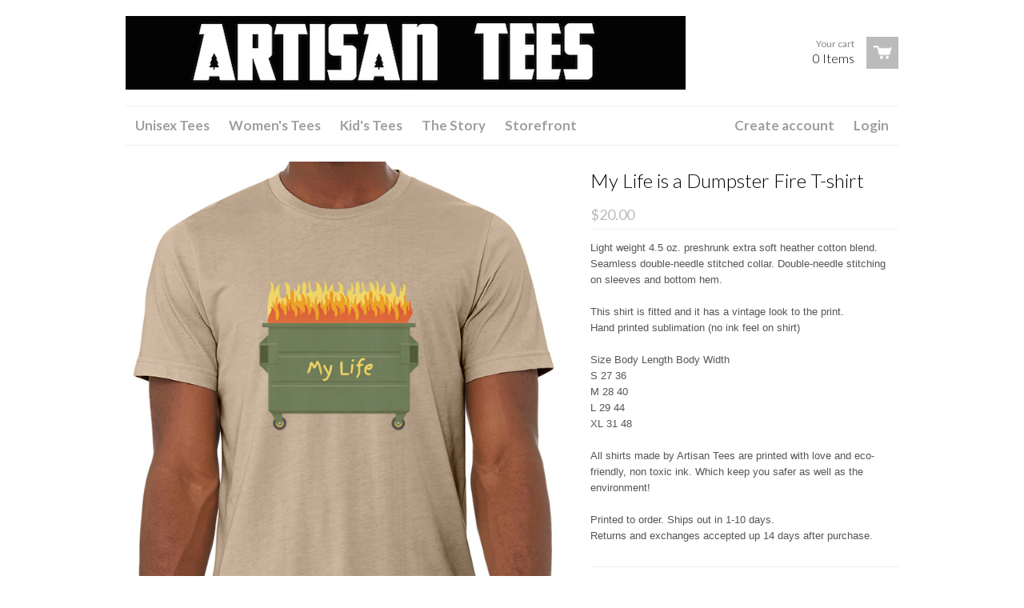

--- FILE ---
content_type: text/html; charset=utf-8
request_url: https://www.artisantees.com/collections/graphictshirts/products/my-life-is-a-dumpster-fire-t-shirt
body_size: 13815
content:
<!doctype html>
<!--[if lt IE 7]><html class="no-js ie6 oldie" lang="en"><![endif]-->
<!--[if IE 7]><html class="no-js ie7 oldie" lang="en"><![endif]-->
<!--[if IE 8]><html class="no-js ie8 oldie" lang="en"><![endif]-->
<!--[if gt IE 8]><!--><html class="no-js" lang="en"><!--<![endif]-->
<head>

  <link rel="shortcut icon" href="//www.artisantees.com/cdn/shop/t/2/assets/favicon.png?v=1372449930" type="image/png" />
  <meta charset="utf-8">
  <meta http-equiv="X-UA-Compatible" content="IE=edge,chrome=1">

  <title>Artisan Tees - My Life is a Dumpster Fire T-shirt</title>

  
  <meta name="description" content="Light weight 4.5 oz. preshrunk extra soft heather cotton blend. Seamless double-needle stitched collar. Double-needle stitching on sleeves and bottom hem. This shirt is fitted and it has a vintage look to the print.Hand printed sublimation (no ink feel on shirt) Size Body Length Body WidthS 27 36M 28 40L 29 44XL 31 48A" />
  
  
  <meta name="viewport" content="width=device-width, initial-scale=1.0, maximum-scale=1.0, user-scalable=no">
  
  <link rel="canonical" href="https://www.artisantees.com/products/my-life-is-a-dumpster-fire-t-shirt" /> 
  
  


  <meta property="og:url" content="https://www.artisantees.com/products/my-life-is-a-dumpster-fire-t-shirt" />
  <meta property="og:title" content="My Life is a Dumpster Fire T-shirt" />
  <meta property="og:description" content="Light weight 4.5 oz. preshrunk extra soft heather cotton blend. Seamless double-needle stitched collar. Double-needle stitching on sleeves and bottom hem. This shirt is fitted and it has a vintage look to the print.Hand printed sublimation (no ink feel on shirt) Size Body Length Body WidthS 27 36M 28 40L 29 44XL 31 48All shirts made by Artisan Tees are printed with love and eco-friendly, non toxic ink. Which keep you safer as well as the environment! Printed to order. Ships out in 1-10 days. Returns and exchanges accepted up 14 days after purchase." />
  <meta property="og:image" content="//www.artisantees.com/cdn/shop/products/dumpsterwebsite_medium.jpg?v=1586449350" />


  <link href="//www.artisantees.com/cdn/shop/t/2/assets/shop.css?v=35899758801558387551674756032" rel="stylesheet" type="text/css" media="all" />
  
  <link rel="stylesheet" type="text/css" href="//fonts.googleapis.com/css?family=Lato:300,400,700">
  
  
  <link rel="stylesheet" type="text/css" href="//fonts.googleapis.com/css?family=Lato:300,400,700">
  
  <script src="//www.artisantees.com/cdn/shop/t/2/assets/html5shiv.js?v=1371846003" type="text/javascript"></script>
  
  

  <script>window.performance && window.performance.mark && window.performance.mark('shopify.content_for_header.start');</script><meta id="shopify-digital-wallet" name="shopify-digital-wallet" content="/2419501/digital_wallets/dialog">
<meta name="shopify-checkout-api-token" content="79211f50fa155bb9c56162120d336136">
<meta id="in-context-paypal-metadata" data-shop-id="2419501" data-venmo-supported="false" data-environment="production" data-locale="en_US" data-paypal-v4="true" data-currency="USD">
<link rel="alternate" type="application/json+oembed" href="https://www.artisantees.com/products/my-life-is-a-dumpster-fire-t-shirt.oembed">
<script async="async" src="/checkouts/internal/preloads.js?locale=en-US"></script>
<link rel="preconnect" href="https://shop.app" crossorigin="anonymous">
<script async="async" src="https://shop.app/checkouts/internal/preloads.js?locale=en-US&shop_id=2419501" crossorigin="anonymous"></script>
<script id="shopify-features" type="application/json">{"accessToken":"79211f50fa155bb9c56162120d336136","betas":["rich-media-storefront-analytics"],"domain":"www.artisantees.com","predictiveSearch":true,"shopId":2419501,"locale":"en"}</script>
<script>var Shopify = Shopify || {};
Shopify.shop = "artisantees.myshopify.com";
Shopify.locale = "en";
Shopify.currency = {"active":"USD","rate":"1.0"};
Shopify.country = "US";
Shopify.theme = {"name":"React","id":4466297,"schema_name":null,"schema_version":null,"theme_store_id":null,"role":"main"};
Shopify.theme.handle = "null";
Shopify.theme.style = {"id":null,"handle":null};
Shopify.cdnHost = "www.artisantees.com/cdn";
Shopify.routes = Shopify.routes || {};
Shopify.routes.root = "/";</script>
<script type="module">!function(o){(o.Shopify=o.Shopify||{}).modules=!0}(window);</script>
<script>!function(o){function n(){var o=[];function n(){o.push(Array.prototype.slice.apply(arguments))}return n.q=o,n}var t=o.Shopify=o.Shopify||{};t.loadFeatures=n(),t.autoloadFeatures=n()}(window);</script>
<script>
  window.ShopifyPay = window.ShopifyPay || {};
  window.ShopifyPay.apiHost = "shop.app\/pay";
  window.ShopifyPay.redirectState = null;
</script>
<script id="shop-js-analytics" type="application/json">{"pageType":"product"}</script>
<script defer="defer" async type="module" src="//www.artisantees.com/cdn/shopifycloud/shop-js/modules/v2/client.init-shop-cart-sync_C5BV16lS.en.esm.js"></script>
<script defer="defer" async type="module" src="//www.artisantees.com/cdn/shopifycloud/shop-js/modules/v2/chunk.common_CygWptCX.esm.js"></script>
<script type="module">
  await import("//www.artisantees.com/cdn/shopifycloud/shop-js/modules/v2/client.init-shop-cart-sync_C5BV16lS.en.esm.js");
await import("//www.artisantees.com/cdn/shopifycloud/shop-js/modules/v2/chunk.common_CygWptCX.esm.js");

  window.Shopify.SignInWithShop?.initShopCartSync?.({"fedCMEnabled":true,"windoidEnabled":true});

</script>
<script>
  window.Shopify = window.Shopify || {};
  if (!window.Shopify.featureAssets) window.Shopify.featureAssets = {};
  window.Shopify.featureAssets['shop-js'] = {"shop-cart-sync":["modules/v2/client.shop-cart-sync_ZFArdW7E.en.esm.js","modules/v2/chunk.common_CygWptCX.esm.js"],"init-fed-cm":["modules/v2/client.init-fed-cm_CmiC4vf6.en.esm.js","modules/v2/chunk.common_CygWptCX.esm.js"],"shop-button":["modules/v2/client.shop-button_tlx5R9nI.en.esm.js","modules/v2/chunk.common_CygWptCX.esm.js"],"shop-cash-offers":["modules/v2/client.shop-cash-offers_DOA2yAJr.en.esm.js","modules/v2/chunk.common_CygWptCX.esm.js","modules/v2/chunk.modal_D71HUcav.esm.js"],"init-windoid":["modules/v2/client.init-windoid_sURxWdc1.en.esm.js","modules/v2/chunk.common_CygWptCX.esm.js"],"shop-toast-manager":["modules/v2/client.shop-toast-manager_ClPi3nE9.en.esm.js","modules/v2/chunk.common_CygWptCX.esm.js"],"init-shop-email-lookup-coordinator":["modules/v2/client.init-shop-email-lookup-coordinator_B8hsDcYM.en.esm.js","modules/v2/chunk.common_CygWptCX.esm.js"],"init-shop-cart-sync":["modules/v2/client.init-shop-cart-sync_C5BV16lS.en.esm.js","modules/v2/chunk.common_CygWptCX.esm.js"],"avatar":["modules/v2/client.avatar_BTnouDA3.en.esm.js"],"pay-button":["modules/v2/client.pay-button_FdsNuTd3.en.esm.js","modules/v2/chunk.common_CygWptCX.esm.js"],"init-customer-accounts":["modules/v2/client.init-customer-accounts_DxDtT_ad.en.esm.js","modules/v2/client.shop-login-button_C5VAVYt1.en.esm.js","modules/v2/chunk.common_CygWptCX.esm.js","modules/v2/chunk.modal_D71HUcav.esm.js"],"init-shop-for-new-customer-accounts":["modules/v2/client.init-shop-for-new-customer-accounts_ChsxoAhi.en.esm.js","modules/v2/client.shop-login-button_C5VAVYt1.en.esm.js","modules/v2/chunk.common_CygWptCX.esm.js","modules/v2/chunk.modal_D71HUcav.esm.js"],"shop-login-button":["modules/v2/client.shop-login-button_C5VAVYt1.en.esm.js","modules/v2/chunk.common_CygWptCX.esm.js","modules/v2/chunk.modal_D71HUcav.esm.js"],"init-customer-accounts-sign-up":["modules/v2/client.init-customer-accounts-sign-up_CPSyQ0Tj.en.esm.js","modules/v2/client.shop-login-button_C5VAVYt1.en.esm.js","modules/v2/chunk.common_CygWptCX.esm.js","modules/v2/chunk.modal_D71HUcav.esm.js"],"shop-follow-button":["modules/v2/client.shop-follow-button_Cva4Ekp9.en.esm.js","modules/v2/chunk.common_CygWptCX.esm.js","modules/v2/chunk.modal_D71HUcav.esm.js"],"checkout-modal":["modules/v2/client.checkout-modal_BPM8l0SH.en.esm.js","modules/v2/chunk.common_CygWptCX.esm.js","modules/v2/chunk.modal_D71HUcav.esm.js"],"lead-capture":["modules/v2/client.lead-capture_Bi8yE_yS.en.esm.js","modules/v2/chunk.common_CygWptCX.esm.js","modules/v2/chunk.modal_D71HUcav.esm.js"],"shop-login":["modules/v2/client.shop-login_D6lNrXab.en.esm.js","modules/v2/chunk.common_CygWptCX.esm.js","modules/v2/chunk.modal_D71HUcav.esm.js"],"payment-terms":["modules/v2/client.payment-terms_CZxnsJam.en.esm.js","modules/v2/chunk.common_CygWptCX.esm.js","modules/v2/chunk.modal_D71HUcav.esm.js"]};
</script>
<script>(function() {
  var isLoaded = false;
  function asyncLoad() {
    if (isLoaded) return;
    isLoaded = true;
    var urls = ["\/\/shopify.privy.com\/widget.js?shop=artisantees.myshopify.com","\/\/loader.wisepops.com\/get-loader.js?v=1\u0026site=kUsmE11069\u0026shop=artisantees.myshopify.com"];
    for (var i = 0; i < urls.length; i++) {
      var s = document.createElement('script');
      s.type = 'text/javascript';
      s.async = true;
      s.src = urls[i];
      var x = document.getElementsByTagName('script')[0];
      x.parentNode.insertBefore(s, x);
    }
  };
  if(window.attachEvent) {
    window.attachEvent('onload', asyncLoad);
  } else {
    window.addEventListener('load', asyncLoad, false);
  }
})();</script>
<script id="__st">var __st={"a":2419501,"offset":-18000,"reqid":"015437f6-5954-4971-84b3-4cabc60d6ab4-1768615163","pageurl":"www.artisantees.com\/collections\/graphictshirts\/products\/my-life-is-a-dumpster-fire-t-shirt","u":"81aa674d980c","p":"product","rtyp":"product","rid":4514862235728};</script>
<script>window.ShopifyPaypalV4VisibilityTracking = true;</script>
<script id="captcha-bootstrap">!function(){'use strict';const t='contact',e='account',n='new_comment',o=[[t,t],['blogs',n],['comments',n],[t,'customer']],c=[[e,'customer_login'],[e,'guest_login'],[e,'recover_customer_password'],[e,'create_customer']],r=t=>t.map((([t,e])=>`form[action*='/${t}']:not([data-nocaptcha='true']) input[name='form_type'][value='${e}']`)).join(','),a=t=>()=>t?[...document.querySelectorAll(t)].map((t=>t.form)):[];function s(){const t=[...o],e=r(t);return a(e)}const i='password',u='form_key',d=['recaptcha-v3-token','g-recaptcha-response','h-captcha-response',i],f=()=>{try{return window.sessionStorage}catch{return}},m='__shopify_v',_=t=>t.elements[u];function p(t,e,n=!1){try{const o=window.sessionStorage,c=JSON.parse(o.getItem(e)),{data:r}=function(t){const{data:e,action:n}=t;return t[m]||n?{data:e,action:n}:{data:t,action:n}}(c);for(const[e,n]of Object.entries(r))t.elements[e]&&(t.elements[e].value=n);n&&o.removeItem(e)}catch(o){console.error('form repopulation failed',{error:o})}}const l='form_type',E='cptcha';function T(t){t.dataset[E]=!0}const w=window,h=w.document,L='Shopify',v='ce_forms',y='captcha';let A=!1;((t,e)=>{const n=(g='f06e6c50-85a8-45c8-87d0-21a2b65856fe',I='https://cdn.shopify.com/shopifycloud/storefront-forms-hcaptcha/ce_storefront_forms_captcha_hcaptcha.v1.5.2.iife.js',D={infoText:'Protected by hCaptcha',privacyText:'Privacy',termsText:'Terms'},(t,e,n)=>{const o=w[L][v],c=o.bindForm;if(c)return c(t,g,e,D).then(n);var r;o.q.push([[t,g,e,D],n]),r=I,A||(h.body.append(Object.assign(h.createElement('script'),{id:'captcha-provider',async:!0,src:r})),A=!0)});var g,I,D;w[L]=w[L]||{},w[L][v]=w[L][v]||{},w[L][v].q=[],w[L][y]=w[L][y]||{},w[L][y].protect=function(t,e){n(t,void 0,e),T(t)},Object.freeze(w[L][y]),function(t,e,n,w,h,L){const[v,y,A,g]=function(t,e,n){const i=e?o:[],u=t?c:[],d=[...i,...u],f=r(d),m=r(i),_=r(d.filter((([t,e])=>n.includes(e))));return[a(f),a(m),a(_),s()]}(w,h,L),I=t=>{const e=t.target;return e instanceof HTMLFormElement?e:e&&e.form},D=t=>v().includes(t);t.addEventListener('submit',(t=>{const e=I(t);if(!e)return;const n=D(e)&&!e.dataset.hcaptchaBound&&!e.dataset.recaptchaBound,o=_(e),c=g().includes(e)&&(!o||!o.value);(n||c)&&t.preventDefault(),c&&!n&&(function(t){try{if(!f())return;!function(t){const e=f();if(!e)return;const n=_(t);if(!n)return;const o=n.value;o&&e.removeItem(o)}(t);const e=Array.from(Array(32),(()=>Math.random().toString(36)[2])).join('');!function(t,e){_(t)||t.append(Object.assign(document.createElement('input'),{type:'hidden',name:u})),t.elements[u].value=e}(t,e),function(t,e){const n=f();if(!n)return;const o=[...t.querySelectorAll(`input[type='${i}']`)].map((({name:t})=>t)),c=[...d,...o],r={};for(const[a,s]of new FormData(t).entries())c.includes(a)||(r[a]=s);n.setItem(e,JSON.stringify({[m]:1,action:t.action,data:r}))}(t,e)}catch(e){console.error('failed to persist form',e)}}(e),e.submit())}));const S=(t,e)=>{t&&!t.dataset[E]&&(n(t,e.some((e=>e===t))),T(t))};for(const o of['focusin','change'])t.addEventListener(o,(t=>{const e=I(t);D(e)&&S(e,y())}));const B=e.get('form_key'),M=e.get(l),P=B&&M;t.addEventListener('DOMContentLoaded',(()=>{const t=y();if(P)for(const e of t)e.elements[l].value===M&&p(e,B);[...new Set([...A(),...v().filter((t=>'true'===t.dataset.shopifyCaptcha))])].forEach((e=>S(e,t)))}))}(h,new URLSearchParams(w.location.search),n,t,e,['guest_login'])})(!0,!0)}();</script>
<script integrity="sha256-4kQ18oKyAcykRKYeNunJcIwy7WH5gtpwJnB7kiuLZ1E=" data-source-attribution="shopify.loadfeatures" defer="defer" src="//www.artisantees.com/cdn/shopifycloud/storefront/assets/storefront/load_feature-a0a9edcb.js" crossorigin="anonymous"></script>
<script crossorigin="anonymous" defer="defer" src="//www.artisantees.com/cdn/shopifycloud/storefront/assets/shopify_pay/storefront-65b4c6d7.js?v=20250812"></script>
<script data-source-attribution="shopify.dynamic_checkout.dynamic.init">var Shopify=Shopify||{};Shopify.PaymentButton=Shopify.PaymentButton||{isStorefrontPortableWallets:!0,init:function(){window.Shopify.PaymentButton.init=function(){};var t=document.createElement("script");t.src="https://www.artisantees.com/cdn/shopifycloud/portable-wallets/latest/portable-wallets.en.js",t.type="module",document.head.appendChild(t)}};
</script>
<script data-source-attribution="shopify.dynamic_checkout.buyer_consent">
  function portableWalletsHideBuyerConsent(e){var t=document.getElementById("shopify-buyer-consent"),n=document.getElementById("shopify-subscription-policy-button");t&&n&&(t.classList.add("hidden"),t.setAttribute("aria-hidden","true"),n.removeEventListener("click",e))}function portableWalletsShowBuyerConsent(e){var t=document.getElementById("shopify-buyer-consent"),n=document.getElementById("shopify-subscription-policy-button");t&&n&&(t.classList.remove("hidden"),t.removeAttribute("aria-hidden"),n.addEventListener("click",e))}window.Shopify?.PaymentButton&&(window.Shopify.PaymentButton.hideBuyerConsent=portableWalletsHideBuyerConsent,window.Shopify.PaymentButton.showBuyerConsent=portableWalletsShowBuyerConsent);
</script>
<script data-source-attribution="shopify.dynamic_checkout.cart.bootstrap">document.addEventListener("DOMContentLoaded",(function(){function t(){return document.querySelector("shopify-accelerated-checkout-cart, shopify-accelerated-checkout")}if(t())Shopify.PaymentButton.init();else{new MutationObserver((function(e,n){t()&&(Shopify.PaymentButton.init(),n.disconnect())})).observe(document.body,{childList:!0,subtree:!0})}}));
</script>
<link id="shopify-accelerated-checkout-styles" rel="stylesheet" media="screen" href="https://www.artisantees.com/cdn/shopifycloud/portable-wallets/latest/accelerated-checkout-backwards-compat.css" crossorigin="anonymous">
<style id="shopify-accelerated-checkout-cart">
        #shopify-buyer-consent {
  margin-top: 1em;
  display: inline-block;
  width: 100%;
}

#shopify-buyer-consent.hidden {
  display: none;
}

#shopify-subscription-policy-button {
  background: none;
  border: none;
  padding: 0;
  text-decoration: underline;
  font-size: inherit;
  cursor: pointer;
}

#shopify-subscription-policy-button::before {
  box-shadow: none;
}

      </style>

<script>window.performance && window.performance.mark && window.performance.mark('shopify.content_for_header.end');</script>

  <script type="text/javascript" src="//ajax.googleapis.com/ajax/libs/jquery/1.4.2/jquery.min.js"></script>
  
  <script src="//www.artisantees.com/cdn/shopifycloud/storefront/assets/themes_support/option_selection-b017cd28.js" type="text/javascript"></script>
  <script src="//www.artisantees.com/cdn/shopifycloud/storefront/assets/themes_support/api.jquery-7ab1a3a4.js" type="text/javascript"></script>

  
  
<link href="https://monorail-edge.shopifysvc.com" rel="dns-prefetch">
<script>(function(){if ("sendBeacon" in navigator && "performance" in window) {try {var session_token_from_headers = performance.getEntriesByType('navigation')[0].serverTiming.find(x => x.name == '_s').description;} catch {var session_token_from_headers = undefined;}var session_cookie_matches = document.cookie.match(/_shopify_s=([^;]*)/);var session_token_from_cookie = session_cookie_matches && session_cookie_matches.length === 2 ? session_cookie_matches[1] : "";var session_token = session_token_from_headers || session_token_from_cookie || "";function handle_abandonment_event(e) {var entries = performance.getEntries().filter(function(entry) {return /monorail-edge.shopifysvc.com/.test(entry.name);});if (!window.abandonment_tracked && entries.length === 0) {window.abandonment_tracked = true;var currentMs = Date.now();var navigation_start = performance.timing.navigationStart;var payload = {shop_id: 2419501,url: window.location.href,navigation_start,duration: currentMs - navigation_start,session_token,page_type: "product"};window.navigator.sendBeacon("https://monorail-edge.shopifysvc.com/v1/produce", JSON.stringify({schema_id: "online_store_buyer_site_abandonment/1.1",payload: payload,metadata: {event_created_at_ms: currentMs,event_sent_at_ms: currentMs}}));}}window.addEventListener('pagehide', handle_abandonment_event);}}());</script>
<script id="web-pixels-manager-setup">(function e(e,d,r,n,o){if(void 0===o&&(o={}),!Boolean(null===(a=null===(i=window.Shopify)||void 0===i?void 0:i.analytics)||void 0===a?void 0:a.replayQueue)){var i,a;window.Shopify=window.Shopify||{};var t=window.Shopify;t.analytics=t.analytics||{};var s=t.analytics;s.replayQueue=[],s.publish=function(e,d,r){return s.replayQueue.push([e,d,r]),!0};try{self.performance.mark("wpm:start")}catch(e){}var l=function(){var e={modern:/Edge?\/(1{2}[4-9]|1[2-9]\d|[2-9]\d{2}|\d{4,})\.\d+(\.\d+|)|Firefox\/(1{2}[4-9]|1[2-9]\d|[2-9]\d{2}|\d{4,})\.\d+(\.\d+|)|Chrom(ium|e)\/(9{2}|\d{3,})\.\d+(\.\d+|)|(Maci|X1{2}).+ Version\/(15\.\d+|(1[6-9]|[2-9]\d|\d{3,})\.\d+)([,.]\d+|)( \(\w+\)|)( Mobile\/\w+|) Safari\/|Chrome.+OPR\/(9{2}|\d{3,})\.\d+\.\d+|(CPU[ +]OS|iPhone[ +]OS|CPU[ +]iPhone|CPU IPhone OS|CPU iPad OS)[ +]+(15[._]\d+|(1[6-9]|[2-9]\d|\d{3,})[._]\d+)([._]\d+|)|Android:?[ /-](13[3-9]|1[4-9]\d|[2-9]\d{2}|\d{4,})(\.\d+|)(\.\d+|)|Android.+Firefox\/(13[5-9]|1[4-9]\d|[2-9]\d{2}|\d{4,})\.\d+(\.\d+|)|Android.+Chrom(ium|e)\/(13[3-9]|1[4-9]\d|[2-9]\d{2}|\d{4,})\.\d+(\.\d+|)|SamsungBrowser\/([2-9]\d|\d{3,})\.\d+/,legacy:/Edge?\/(1[6-9]|[2-9]\d|\d{3,})\.\d+(\.\d+|)|Firefox\/(5[4-9]|[6-9]\d|\d{3,})\.\d+(\.\d+|)|Chrom(ium|e)\/(5[1-9]|[6-9]\d|\d{3,})\.\d+(\.\d+|)([\d.]+$|.*Safari\/(?![\d.]+ Edge\/[\d.]+$))|(Maci|X1{2}).+ Version\/(10\.\d+|(1[1-9]|[2-9]\d|\d{3,})\.\d+)([,.]\d+|)( \(\w+\)|)( Mobile\/\w+|) Safari\/|Chrome.+OPR\/(3[89]|[4-9]\d|\d{3,})\.\d+\.\d+|(CPU[ +]OS|iPhone[ +]OS|CPU[ +]iPhone|CPU IPhone OS|CPU iPad OS)[ +]+(10[._]\d+|(1[1-9]|[2-9]\d|\d{3,})[._]\d+)([._]\d+|)|Android:?[ /-](13[3-9]|1[4-9]\d|[2-9]\d{2}|\d{4,})(\.\d+|)(\.\d+|)|Mobile Safari.+OPR\/([89]\d|\d{3,})\.\d+\.\d+|Android.+Firefox\/(13[5-9]|1[4-9]\d|[2-9]\d{2}|\d{4,})\.\d+(\.\d+|)|Android.+Chrom(ium|e)\/(13[3-9]|1[4-9]\d|[2-9]\d{2}|\d{4,})\.\d+(\.\d+|)|Android.+(UC? ?Browser|UCWEB|U3)[ /]?(15\.([5-9]|\d{2,})|(1[6-9]|[2-9]\d|\d{3,})\.\d+)\.\d+|SamsungBrowser\/(5\.\d+|([6-9]|\d{2,})\.\d+)|Android.+MQ{2}Browser\/(14(\.(9|\d{2,})|)|(1[5-9]|[2-9]\d|\d{3,})(\.\d+|))(\.\d+|)|K[Aa][Ii]OS\/(3\.\d+|([4-9]|\d{2,})\.\d+)(\.\d+|)/},d=e.modern,r=e.legacy,n=navigator.userAgent;return n.match(d)?"modern":n.match(r)?"legacy":"unknown"}(),u="modern"===l?"modern":"legacy",c=(null!=n?n:{modern:"",legacy:""})[u],f=function(e){return[e.baseUrl,"/wpm","/b",e.hashVersion,"modern"===e.buildTarget?"m":"l",".js"].join("")}({baseUrl:d,hashVersion:r,buildTarget:u}),m=function(e){var d=e.version,r=e.bundleTarget,n=e.surface,o=e.pageUrl,i=e.monorailEndpoint;return{emit:function(e){var a=e.status,t=e.errorMsg,s=(new Date).getTime(),l=JSON.stringify({metadata:{event_sent_at_ms:s},events:[{schema_id:"web_pixels_manager_load/3.1",payload:{version:d,bundle_target:r,page_url:o,status:a,surface:n,error_msg:t},metadata:{event_created_at_ms:s}}]});if(!i)return console&&console.warn&&console.warn("[Web Pixels Manager] No Monorail endpoint provided, skipping logging."),!1;try{return self.navigator.sendBeacon.bind(self.navigator)(i,l)}catch(e){}var u=new XMLHttpRequest;try{return u.open("POST",i,!0),u.setRequestHeader("Content-Type","text/plain"),u.send(l),!0}catch(e){return console&&console.warn&&console.warn("[Web Pixels Manager] Got an unhandled error while logging to Monorail."),!1}}}}({version:r,bundleTarget:l,surface:e.surface,pageUrl:self.location.href,monorailEndpoint:e.monorailEndpoint});try{o.browserTarget=l,function(e){var d=e.src,r=e.async,n=void 0===r||r,o=e.onload,i=e.onerror,a=e.sri,t=e.scriptDataAttributes,s=void 0===t?{}:t,l=document.createElement("script"),u=document.querySelector("head"),c=document.querySelector("body");if(l.async=n,l.src=d,a&&(l.integrity=a,l.crossOrigin="anonymous"),s)for(var f in s)if(Object.prototype.hasOwnProperty.call(s,f))try{l.dataset[f]=s[f]}catch(e){}if(o&&l.addEventListener("load",o),i&&l.addEventListener("error",i),u)u.appendChild(l);else{if(!c)throw new Error("Did not find a head or body element to append the script");c.appendChild(l)}}({src:f,async:!0,onload:function(){if(!function(){var e,d;return Boolean(null===(d=null===(e=window.Shopify)||void 0===e?void 0:e.analytics)||void 0===d?void 0:d.initialized)}()){var d=window.webPixelsManager.init(e)||void 0;if(d){var r=window.Shopify.analytics;r.replayQueue.forEach((function(e){var r=e[0],n=e[1],o=e[2];d.publishCustomEvent(r,n,o)})),r.replayQueue=[],r.publish=d.publishCustomEvent,r.visitor=d.visitor,r.initialized=!0}}},onerror:function(){return m.emit({status:"failed",errorMsg:"".concat(f," has failed to load")})},sri:function(e){var d=/^sha384-[A-Za-z0-9+/=]+$/;return"string"==typeof e&&d.test(e)}(c)?c:"",scriptDataAttributes:o}),m.emit({status:"loading"})}catch(e){m.emit({status:"failed",errorMsg:(null==e?void 0:e.message)||"Unknown error"})}}})({shopId: 2419501,storefrontBaseUrl: "https://www.artisantees.com",extensionsBaseUrl: "https://extensions.shopifycdn.com/cdn/shopifycloud/web-pixels-manager",monorailEndpoint: "https://monorail-edge.shopifysvc.com/unstable/produce_batch",surface: "storefront-renderer",enabledBetaFlags: ["2dca8a86"],webPixelsConfigList: [{"id":"73826384","configuration":"{\"pixel_id\":\"648683235227801\",\"pixel_type\":\"facebook_pixel\",\"metaapp_system_user_token\":\"-\"}","eventPayloadVersion":"v1","runtimeContext":"OPEN","scriptVersion":"ca16bc87fe92b6042fbaa3acc2fbdaa6","type":"APP","apiClientId":2329312,"privacyPurposes":["ANALYTICS","MARKETING","SALE_OF_DATA"],"dataSharingAdjustments":{"protectedCustomerApprovalScopes":["read_customer_address","read_customer_email","read_customer_name","read_customer_personal_data","read_customer_phone"]}},{"id":"55738448","eventPayloadVersion":"v1","runtimeContext":"LAX","scriptVersion":"1","type":"CUSTOM","privacyPurposes":["ANALYTICS"],"name":"Google Analytics tag (migrated)"},{"id":"shopify-app-pixel","configuration":"{}","eventPayloadVersion":"v1","runtimeContext":"STRICT","scriptVersion":"0450","apiClientId":"shopify-pixel","type":"APP","privacyPurposes":["ANALYTICS","MARKETING"]},{"id":"shopify-custom-pixel","eventPayloadVersion":"v1","runtimeContext":"LAX","scriptVersion":"0450","apiClientId":"shopify-pixel","type":"CUSTOM","privacyPurposes":["ANALYTICS","MARKETING"]}],isMerchantRequest: false,initData: {"shop":{"name":"Artisan Tees","paymentSettings":{"currencyCode":"USD"},"myshopifyDomain":"artisantees.myshopify.com","countryCode":"US","storefrontUrl":"https:\/\/www.artisantees.com"},"customer":null,"cart":null,"checkout":null,"productVariants":[{"price":{"amount":20.0,"currencyCode":"USD"},"product":{"title":"My Life is a Dumpster Fire T-shirt","vendor":"artisantees","id":"4514862235728","untranslatedTitle":"My Life is a Dumpster Fire T-shirt","url":"\/products\/my-life-is-a-dumpster-fire-t-shirt","type":"T-Shirt"},"id":"32139247779920","image":{"src":"\/\/www.artisantees.com\/cdn\/shop\/products\/dumpsterwebsite.jpg?v=1586449350"},"sku":"001","title":"Sm","untranslatedTitle":"Sm"},{"price":{"amount":20.0,"currencyCode":"USD"},"product":{"title":"My Life is a Dumpster Fire T-shirt","vendor":"artisantees","id":"4514862235728","untranslatedTitle":"My Life is a Dumpster Fire T-shirt","url":"\/products\/my-life-is-a-dumpster-fire-t-shirt","type":"T-Shirt"},"id":"32139247812688","image":{"src":"\/\/www.artisantees.com\/cdn\/shop\/products\/dumpsterwebsite.jpg?v=1586449350"},"sku":"002","title":"Med","untranslatedTitle":"Med"},{"price":{"amount":20.0,"currencyCode":"USD"},"product":{"title":"My Life is a Dumpster Fire T-shirt","vendor":"artisantees","id":"4514862235728","untranslatedTitle":"My Life is a Dumpster Fire T-shirt","url":"\/products\/my-life-is-a-dumpster-fire-t-shirt","type":"T-Shirt"},"id":"32139247845456","image":{"src":"\/\/www.artisantees.com\/cdn\/shop\/products\/dumpsterwebsite.jpg?v=1586449350"},"sku":"003","title":"Large","untranslatedTitle":"Large"},{"price":{"amount":20.0,"currencyCode":"USD"},"product":{"title":"My Life is a Dumpster Fire T-shirt","vendor":"artisantees","id":"4514862235728","untranslatedTitle":"My Life is a Dumpster Fire T-shirt","url":"\/products\/my-life-is-a-dumpster-fire-t-shirt","type":"T-Shirt"},"id":"32139247878224","image":{"src":"\/\/www.artisantees.com\/cdn\/shop\/products\/dumpsterwebsite.jpg?v=1586449350"},"sku":"004","title":"XL","untranslatedTitle":"XL"},{"price":{"amount":20.0,"currencyCode":"USD"},"product":{"title":"My Life is a Dumpster Fire T-shirt","vendor":"artisantees","id":"4514862235728","untranslatedTitle":"My Life is a Dumpster Fire T-shirt","url":"\/products\/my-life-is-a-dumpster-fire-t-shirt","type":"T-Shirt"},"id":"32139247910992","image":{"src":"\/\/www.artisantees.com\/cdn\/shop\/products\/dumpsterwebsite.jpg?v=1586449350"},"sku":"004","title":"XXL","untranslatedTitle":"XXL"}],"purchasingCompany":null},},"https://www.artisantees.com/cdn","fcfee988w5aeb613cpc8e4bc33m6693e112",{"modern":"","legacy":""},{"shopId":"2419501","storefrontBaseUrl":"https:\/\/www.artisantees.com","extensionBaseUrl":"https:\/\/extensions.shopifycdn.com\/cdn\/shopifycloud\/web-pixels-manager","surface":"storefront-renderer","enabledBetaFlags":"[\"2dca8a86\"]","isMerchantRequest":"false","hashVersion":"fcfee988w5aeb613cpc8e4bc33m6693e112","publish":"custom","events":"[[\"page_viewed\",{}],[\"product_viewed\",{\"productVariant\":{\"price\":{\"amount\":20.0,\"currencyCode\":\"USD\"},\"product\":{\"title\":\"My Life is a Dumpster Fire T-shirt\",\"vendor\":\"artisantees\",\"id\":\"4514862235728\",\"untranslatedTitle\":\"My Life is a Dumpster Fire T-shirt\",\"url\":\"\/products\/my-life-is-a-dumpster-fire-t-shirt\",\"type\":\"T-Shirt\"},\"id\":\"32139247779920\",\"image\":{\"src\":\"\/\/www.artisantees.com\/cdn\/shop\/products\/dumpsterwebsite.jpg?v=1586449350\"},\"sku\":\"001\",\"title\":\"Sm\",\"untranslatedTitle\":\"Sm\"}}]]"});</script><script>
  window.ShopifyAnalytics = window.ShopifyAnalytics || {};
  window.ShopifyAnalytics.meta = window.ShopifyAnalytics.meta || {};
  window.ShopifyAnalytics.meta.currency = 'USD';
  var meta = {"product":{"id":4514862235728,"gid":"gid:\/\/shopify\/Product\/4514862235728","vendor":"artisantees","type":"T-Shirt","handle":"my-life-is-a-dumpster-fire-t-shirt","variants":[{"id":32139247779920,"price":2000,"name":"My Life is a Dumpster Fire T-shirt - Sm","public_title":"Sm","sku":"001"},{"id":32139247812688,"price":2000,"name":"My Life is a Dumpster Fire T-shirt - Med","public_title":"Med","sku":"002"},{"id":32139247845456,"price":2000,"name":"My Life is a Dumpster Fire T-shirt - Large","public_title":"Large","sku":"003"},{"id":32139247878224,"price":2000,"name":"My Life is a Dumpster Fire T-shirt - XL","public_title":"XL","sku":"004"},{"id":32139247910992,"price":2000,"name":"My Life is a Dumpster Fire T-shirt - XXL","public_title":"XXL","sku":"004"}],"remote":false},"page":{"pageType":"product","resourceType":"product","resourceId":4514862235728,"requestId":"015437f6-5954-4971-84b3-4cabc60d6ab4-1768615163"}};
  for (var attr in meta) {
    window.ShopifyAnalytics.meta[attr] = meta[attr];
  }
</script>
<script class="analytics">
  (function () {
    var customDocumentWrite = function(content) {
      var jquery = null;

      if (window.jQuery) {
        jquery = window.jQuery;
      } else if (window.Checkout && window.Checkout.$) {
        jquery = window.Checkout.$;
      }

      if (jquery) {
        jquery('body').append(content);
      }
    };

    var hasLoggedConversion = function(token) {
      if (token) {
        return document.cookie.indexOf('loggedConversion=' + token) !== -1;
      }
      return false;
    }

    var setCookieIfConversion = function(token) {
      if (token) {
        var twoMonthsFromNow = new Date(Date.now());
        twoMonthsFromNow.setMonth(twoMonthsFromNow.getMonth() + 2);

        document.cookie = 'loggedConversion=' + token + '; expires=' + twoMonthsFromNow;
      }
    }

    var trekkie = window.ShopifyAnalytics.lib = window.trekkie = window.trekkie || [];
    if (trekkie.integrations) {
      return;
    }
    trekkie.methods = [
      'identify',
      'page',
      'ready',
      'track',
      'trackForm',
      'trackLink'
    ];
    trekkie.factory = function(method) {
      return function() {
        var args = Array.prototype.slice.call(arguments);
        args.unshift(method);
        trekkie.push(args);
        return trekkie;
      };
    };
    for (var i = 0; i < trekkie.methods.length; i++) {
      var key = trekkie.methods[i];
      trekkie[key] = trekkie.factory(key);
    }
    trekkie.load = function(config) {
      trekkie.config = config || {};
      trekkie.config.initialDocumentCookie = document.cookie;
      var first = document.getElementsByTagName('script')[0];
      var script = document.createElement('script');
      script.type = 'text/javascript';
      script.onerror = function(e) {
        var scriptFallback = document.createElement('script');
        scriptFallback.type = 'text/javascript';
        scriptFallback.onerror = function(error) {
                var Monorail = {
      produce: function produce(monorailDomain, schemaId, payload) {
        var currentMs = new Date().getTime();
        var event = {
          schema_id: schemaId,
          payload: payload,
          metadata: {
            event_created_at_ms: currentMs,
            event_sent_at_ms: currentMs
          }
        };
        return Monorail.sendRequest("https://" + monorailDomain + "/v1/produce", JSON.stringify(event));
      },
      sendRequest: function sendRequest(endpointUrl, payload) {
        // Try the sendBeacon API
        if (window && window.navigator && typeof window.navigator.sendBeacon === 'function' && typeof window.Blob === 'function' && !Monorail.isIos12()) {
          var blobData = new window.Blob([payload], {
            type: 'text/plain'
          });

          if (window.navigator.sendBeacon(endpointUrl, blobData)) {
            return true;
          } // sendBeacon was not successful

        } // XHR beacon

        var xhr = new XMLHttpRequest();

        try {
          xhr.open('POST', endpointUrl);
          xhr.setRequestHeader('Content-Type', 'text/plain');
          xhr.send(payload);
        } catch (e) {
          console.log(e);
        }

        return false;
      },
      isIos12: function isIos12() {
        return window.navigator.userAgent.lastIndexOf('iPhone; CPU iPhone OS 12_') !== -1 || window.navigator.userAgent.lastIndexOf('iPad; CPU OS 12_') !== -1;
      }
    };
    Monorail.produce('monorail-edge.shopifysvc.com',
      'trekkie_storefront_load_errors/1.1',
      {shop_id: 2419501,
      theme_id: 4466297,
      app_name: "storefront",
      context_url: window.location.href,
      source_url: "//www.artisantees.com/cdn/s/trekkie.storefront.cd680fe47e6c39ca5d5df5f0a32d569bc48c0f27.min.js"});

        };
        scriptFallback.async = true;
        scriptFallback.src = '//www.artisantees.com/cdn/s/trekkie.storefront.cd680fe47e6c39ca5d5df5f0a32d569bc48c0f27.min.js';
        first.parentNode.insertBefore(scriptFallback, first);
      };
      script.async = true;
      script.src = '//www.artisantees.com/cdn/s/trekkie.storefront.cd680fe47e6c39ca5d5df5f0a32d569bc48c0f27.min.js';
      first.parentNode.insertBefore(script, first);
    };
    trekkie.load(
      {"Trekkie":{"appName":"storefront","development":false,"defaultAttributes":{"shopId":2419501,"isMerchantRequest":null,"themeId":4466297,"themeCityHash":"16665514733348366272","contentLanguage":"en","currency":"USD","eventMetadataId":"a3260356-219e-498b-a0f4-3fa557c69f34"},"isServerSideCookieWritingEnabled":true,"monorailRegion":"shop_domain","enabledBetaFlags":["65f19447"]},"Session Attribution":{},"S2S":{"facebookCapiEnabled":true,"source":"trekkie-storefront-renderer","apiClientId":580111}}
    );

    var loaded = false;
    trekkie.ready(function() {
      if (loaded) return;
      loaded = true;

      window.ShopifyAnalytics.lib = window.trekkie;

      var originalDocumentWrite = document.write;
      document.write = customDocumentWrite;
      try { window.ShopifyAnalytics.merchantGoogleAnalytics.call(this); } catch(error) {};
      document.write = originalDocumentWrite;

      window.ShopifyAnalytics.lib.page(null,{"pageType":"product","resourceType":"product","resourceId":4514862235728,"requestId":"015437f6-5954-4971-84b3-4cabc60d6ab4-1768615163","shopifyEmitted":true});

      var match = window.location.pathname.match(/checkouts\/(.+)\/(thank_you|post_purchase)/)
      var token = match? match[1]: undefined;
      if (!hasLoggedConversion(token)) {
        setCookieIfConversion(token);
        window.ShopifyAnalytics.lib.track("Viewed Product",{"currency":"USD","variantId":32139247779920,"productId":4514862235728,"productGid":"gid:\/\/shopify\/Product\/4514862235728","name":"My Life is a Dumpster Fire T-shirt - Sm","price":"20.00","sku":"001","brand":"artisantees","variant":"Sm","category":"T-Shirt","nonInteraction":true,"remote":false},undefined,undefined,{"shopifyEmitted":true});
      window.ShopifyAnalytics.lib.track("monorail:\/\/trekkie_storefront_viewed_product\/1.1",{"currency":"USD","variantId":32139247779920,"productId":4514862235728,"productGid":"gid:\/\/shopify\/Product\/4514862235728","name":"My Life is a Dumpster Fire T-shirt - Sm","price":"20.00","sku":"001","brand":"artisantees","variant":"Sm","category":"T-Shirt","nonInteraction":true,"remote":false,"referer":"https:\/\/www.artisantees.com\/collections\/graphictshirts\/products\/my-life-is-a-dumpster-fire-t-shirt"});
      }
    });


        var eventsListenerScript = document.createElement('script');
        eventsListenerScript.async = true;
        eventsListenerScript.src = "//www.artisantees.com/cdn/shopifycloud/storefront/assets/shop_events_listener-3da45d37.js";
        document.getElementsByTagName('head')[0].appendChild(eventsListenerScript);

})();</script>
  <script>
  if (!window.ga || (window.ga && typeof window.ga !== 'function')) {
    window.ga = function ga() {
      (window.ga.q = window.ga.q || []).push(arguments);
      if (window.Shopify && window.Shopify.analytics && typeof window.Shopify.analytics.publish === 'function') {
        window.Shopify.analytics.publish("ga_stub_called", {}, {sendTo: "google_osp_migration"});
      }
      console.error("Shopify's Google Analytics stub called with:", Array.from(arguments), "\nSee https://help.shopify.com/manual/promoting-marketing/pixels/pixel-migration#google for more information.");
    };
    if (window.Shopify && window.Shopify.analytics && typeof window.Shopify.analytics.publish === 'function') {
      window.Shopify.analytics.publish("ga_stub_initialized", {}, {sendTo: "google_osp_migration"});
    }
  }
</script>
<script
  defer
  src="https://www.artisantees.com/cdn/shopifycloud/perf-kit/shopify-perf-kit-3.0.4.min.js"
  data-application="storefront-renderer"
  data-shop-id="2419501"
  data-render-region="gcp-us-central1"
  data-page-type="product"
  data-theme-instance-id="4466297"
  data-theme-name=""
  data-theme-version=""
  data-monorail-region="shop_domain"
  data-resource-timing-sampling-rate="10"
  data-shs="true"
  data-shs-beacon="true"
  data-shs-export-with-fetch="true"
  data-shs-logs-sample-rate="1"
  data-shs-beacon-endpoint="https://www.artisantees.com/api/collect"
></script>
</head>

<body>
  <div class="wrapper">
    <header id="header" class="row">
      <div class="span12 clearfix">
        <div class="logo">
          
          <a href="/"><img src="//www.artisantees.com/cdn/shop/t/2/assets/logo.png?v=16825032562573950571497623171" alt="Artisan Tees" /></a>
          
        </div> <!-- /.logo -->
        <div class="cart-summary">
          <a href="/cart" class="clearfix">
            <div class="icon">View cart</div>
            <div class="details">
              
              <span class="note">Your cart</span>
              
              <span class="item-count">0 Items</span>
            </div> <!-- /.details -->
          </a>
        </div> <!-- /.cart-summary -->
      </div> <!-- /.span12 -->
    </header> <!-- /#header.row -->

    <section id="nav" class="row">
      <div class="span12">
        <nav class="main">
        <ul class="horizontal unstyled clearfix">
  
  
  <li>
    <a href="/collections/guys-shirts" class=""><span>Unisex Tees</span></a>
    
    
  </li>
  
  
  
  <li>
    <a href="/collections/girls-shirts" class=""><span>Women's Tees</span></a>
    
    
  </li>
  
  
  
  <li>
    <a href="/collections/kids-tees" class=""><span>Kid's Tees</span></a>
    
    
  </li>
  
  
  
  <li>
    <a href="/pages/about" class=""><span>The Story</span></a>
    
    
  </li>
  
  
  
  <li>
    <a href="/pages/artisan-tees-storefront" class=""><span>Storefront</span></a>
    
    
  </li>
  
  
  
  
  
    <li class="fr"><a href="/account/login" id="customer_login_link">Login</a></li>
    
    <li class="fr"><a href="/account/register" id="customer_register_link">Create account</a></li>
    
  

  <li class="show-when-fixed" id="cart-link">
    <a href="/cart">Your cart (0)</a>
  </li>
</ul>
        </nav> <!-- /.main -->
        <nav class="mobile clearfix">
  <select name="main_navigation" id="main_navigation" class="fl">
    <option value="/collections/graphictshirts/products/my-life-is-a-dumpster-fire-t-shirt" selected="selected">My Life is a Dumpster Fire T-shirt</option>
    
    <option value="/collections/guys-shirts">Unisex Tees</option>
    
    
    <option value="/collections/girls-shirts">Women's Tees</option>
    
    
    <option value="/collections/kids-tees">Kid's Tees</option>
    
    
    <option value="/pages/about">The Story</option>
    
    
    <option value="/pages/artisan-tees-storefront">Storefront</option>
    
    
    <option value="/cart">Your cart (0)</option>
  </select>
  <ul class="horizontal unstyled clearfix fr">
    
  
    <li class="fr"><a href="/account/login" id="customer_login_link">Login</a></li>
    
    <li class="fr"><a href="/account/register" id="customer_register_link">Create account</a></li>
    
  

  </ul>
</nav> <!-- /.mobile -->
      </div> <!-- /.span12 -->
    </section> <!-- /.row -->

    <section id="body">
      
      
      
      <div id="product" class="my-life-is-a-dumpster-fire-t-shirt">
  <div class="row">
    <div class="span7">
      <div class="image featured">
        
        <a href="//www.artisantees.com/cdn/shop/products/dumpsterwebsite_1024x1024.jpg?v=1586449350" class="zoom" id="placeholder">
          <img src="//www.artisantees.com/cdn/shop/products/dumpsterwebsite_1024x1024.jpg?v=1586449350" alt="My Life is a Dumpster Fire T-shirt" />
        </a>
        
        <a href="//www.artisantees.com/cdn/shop/products/dumpsterwebsite_1024x1024.jpg?v=1586449350" class="zoom" id="zoom-image" style="display:none;">Enlarge Image</a>
        
      </div> <!-- /.image -->
      
      <div class="thumbs clearfix">
        
        
        <div class="image">
          <a href="//www.artisantees.com/cdn/shop/products/dumpsterwebsite_1024x1024.jpg?v=1586449350" data-original-image="//www.artisantees.com/cdn/shop/products/dumpsterwebsite_1024x1024.jpg?v=1586449350">
            <img src="//www.artisantees.com/cdn/shop/products/dumpsterwebsite_small.jpg?v=1586449350" alt="My Life is a Dumpster Fire T-shirt" />
          </a>
        </div>
        
        
        
        <div class="image">
          <a href="//www.artisantees.com/cdn/shop/products/dumpstercloseup_1024x1024.jpg?v=1586449350" data-original-image="//www.artisantees.com/cdn/shop/products/dumpstercloseup_1024x1024.jpg?v=1586449350">
            <img src="//www.artisantees.com/cdn/shop/products/dumpstercloseup_small.jpg?v=1586449350" alt="My Life is a Dumpster Fire T-shirt" />
          </a>
        </div>
        
        
      </div><!-- /.thumbs -->
      
    </div> <!-- /.span8 -->
    <div class="span5" style="float:right">
      <h1 class="title">My Life is a Dumpster Fire T-shirt</h1>
      <div class="purchase">
        <h2 class="price" id="price-preview">$20.00</h2>
      </div> <!-- /.purchase -->
      
      <div class="description">
        <p><span>Light weight 4.5 oz. preshrunk extra soft heather cotton blend. Seamless double-needle stitched collar. Double-needle stitching on sleeves and bottom hem. </span><br><br><span>This shirt is fitted and it has a vintage look to the print.</span><br><span>Hand printed sublimation (no ink feel on shirt) </span><br><br><span>Size Body Length Body Width</span><br><span>S 27 36</span><br><span>M 28 40</span><br><span>L 29 44</span><br><span>XL 31 48</span><br><br><span>All shirts made by Artisan Tees are printed with love and eco-friendly, non toxic ink. Which keep you safer as well as the environment! </span><br><br><span>Printed to order. Ships out in 1-10 days. </span><br><span>Returns and exchanges accepted up 14 days after purchase.</span></p>
      </div>
      
      <form id="add-item-form" action="/cart/add" method="post" class="variants clearfix">
        
          
        <div class="select clearfix">
          <select id="product-select" name='id'>
            
            <option value="32139247779920">Sm - $20.00</option>
            
            <option value="32139247812688">Med - $20.00</option>
            
            <option value="32139247845456">Large - $20.00</option>
            
            <option value="32139247878224">XL - $20.00</option>
            
            <option value="32139247910992">XXL - $20.00</option>
            
          </select>
        </div>
        
        
        <div class="purchase-section multiple">
          <div class="purchase">
                        
            
            <input type="submit" class="btn" name="add" id="add-item-to-cart" value="Add to cart" />
          </div> <!-- /.purchase -->
        </div> <!-- /.clearfix -->
      </form>
      
      <div id="social" class="clearfix">
  
  
  <div class="tweet-btn">
    <a href="http://twitter.com/share" class="twitter-share-button" data-url="https://www.artisantees.com/products/my-life-is-a-dumpster-fire-t-shirt" data-count="none" >Tweet</a><script type="text/javascript" src="//platform.twitter.com/widgets.js"></script>
  </div>
  
  
  <div class="pin-btn">
    <a href="http://pinterest.com/pin/create/button/?url=https://www.artisantees.com/products/my-life-is-a-dumpster-fire-t-shirt&media=//www.artisantees.com/cdn/shop/products/dumpsterwebsite_large.jpg?v=1586449350" class="pin-it-button" count-layout="horizontal">Pin It</a>
    <script type="text/javascript" src="//assets.pinterest.com/js/pinit.js"></script>
  </div>
  
  
  <div class="facebook-like"><iframe src="//www.facebook.com/plugins/like.php?href=https://www.artisantees.com/products/my-life-is-a-dumpster-fire-t-shirt&amp;send=false&amp;layout=button_count&amp;width=120&amp;show_faces=false&amp;action=like&amp;colorscheme=light&amp;font&amp;height=21" scrolling="no" frameborder="0" style="border:none; overflow:hidden; width:120px; height:21px;" allowTransparency="true"></iframe></div>
  
</div>

<script type="text/javascript">
  (function() {
    var po = document.createElement('script'); po.type = 'text/javascript'; po.async = true;
    po.src = 'https://apis.google.com/js/plusone.js';
    var s = document.getElementsByTagName('script')[0]; s.parentNode.insertBefore(po, s);
  })();
</script>
      
    </div> <!-- /.span4 -->
  </div> <!-- /.row -->
  
  
  <div class="row">
    <div class="span12">
      <div class="collection-nav clearfix">
        
        <div class="previous_product">
          <a href="/collections/graphictshirts/products/guitar-t-shirt" class="previous_product">Previous Product</a>
        </div>
        
        
        <div class="next_product">
          <a href="/collections/graphictshirts/products/save-the-polar-t-shirt" class="next_product">Next Product</a>
        </div>
        
      </div> <!-- /.collection-nav -->
    </div> <!-- /.span12 -->
  </div> <!-- /.row -->
  

  
  







  <div class="row">
    <div class="span12">
      <h2>More from this collection</h2>
    </div> <!-- /.span12 -->
  </div> <!-- /.row -->
  
  <div class="row products masonry">
    
    
    
    
      
      

<div class="masonry-item product span4">
  <div class="image">
    <a href="/collections/graphictshirts/products/snacks-t-shirt">
      <img src="//www.artisantees.com/cdn/shop/files/rtfth_large.jpg?v=1700341150" alt="Snacks T-shirt" />
    </a>
  </div> <!-- /.image -->
  <div class="details">
    <a href="/collections/graphictshirts/products/snacks-t-shirt" class="clearfix">
      
      <h4 class="title">Snacks T-shirt</h4>
      
      
      
        <span class="price">$20.00</span>
      
      
      
      
    </a>
  </div> <!-- /.details -->
</div> <!-- /.product -->





      
    
    
    
      
      

<div class="masonry-item product span4">
  <div class="image">
    <a href="/collections/graphictshirts/products/silly-goose-t-shirt">
      <img src="//www.artisantees.com/cdn/shop/files/3001cvc_hi_zbjkguk_large.jpg?v=1700340574" alt="Silly Goose T-shirt" />
    </a>
  </div> <!-- /.image -->
  <div class="details">
    <a href="/collections/graphictshirts/products/silly-goose-t-shirt" class="clearfix">
      
      <h4 class="title">Silly Goose T-shirt</h4>
      
      
      
        <span class="price">$20.00</span>
      
      
      
      
    </a>
  </div> <!-- /.details -->
</div> <!-- /.product -->





      
    
    
    
      
      

<div class="masonry-item product span4">
  <div class="image">
    <a href="/collections/graphictshirts/products/i-hate-people-t-shirt">
      <img src="//www.artisantees.com/cdn/shop/files/hatepeeps_large.jpg?v=1700338214" alt="I Hate People T-shirt" />
    </a>
  </div> <!-- /.image -->
  <div class="details">
    <a href="/collections/graphictshirts/products/i-hate-people-t-shirt" class="clearfix">
      
      <h4 class="title">I Hate People T-shirt</h4>
      
      
      
        <span class="price">$20.00</span>
      
      
      
      
    </a>
  </div> <!-- /.details -->
</div> <!-- /.product -->


<div style="clear:both;"></div>


      
    
    
    
      
    
    
  </div>
  

  
  
</div> <!-- /#product -->

<div style="display:none" id="preloading">

<img src="//www.artisantees.com/cdn/shop/products/dumpstercloseup_1024x1024.jpg?v=1586449350" alt="" />

</div>
      
    </section> <!-- /#body -->

    <footer id="footer">
      
      <div class="row footer-columns">
        
        <section class="span4 about-us">
          <h3>About Us</h3>
          Our Graphic T Shirts are Hand Printed with Love and Eco Friendly Ink. Graphic Tees, and Screen Printing done in Charleston SC at 96 N. Market Street.
        </section> <!-- /.span4 -->
        
        
        
      </div> <!-- /.row.footer-columns -->
      
      
      <section id="footer-nav" class="row">
        <div class="span12">
          <nav class="main">
            <ul class="horizontal unstyled clearfix">
              
              <li><a href="/collections/guys-shirts" class=""><span>Men's Graphic T Shirts</span></a></li>
              
              <li><a href="/collections/girls-shirts" class=""><span>Women's Graphic T Shirts</span></a></li>
              
              <li><a href="/pages/about" class=""><span>Our Story</span></a></li>
              
              <li><a href="/pages/artisan-tees-storefront" class=""><span>The Store Front</span></a></li>
              
              <li><a href="/pages/screen-printing-service" class=""><span>Screen Printing</span></a></li>
              
              <li><a href="/pages/faqs" class=""><span>FAQS</span></a></li>
              
              <li><a href="/pages/contact-us-if-you-want-to" class=""><span>Contact Us</span></a></li>
              
              <li><a href="/search" class=""><span>Search</span></a></li>
              
            </ul>
          </nav> <!-- /.main -->
          <nav class="mobile clearfix">
            <select name="footer_navigation" id="footer_navigation" class="fl">
              <option value="/collections/graphictshirts/products/my-life-is-a-dumpster-fire-t-shirt" selected="selected">My Life is a Dumpster Fire T-shirt</option>
              
              
              <option value="/collections/guys-shirts">Men's Graphic T Shirts</option>
              
              
              
              <option value="/collections/girls-shirts">Women's Graphic T Shirts</option>
              
              
              
              <option value="/pages/about">Our Story</option>
              
              
              
              <option value="/pages/artisan-tees-storefront">The Store Front</option>
              
              
              
              <option value="/pages/screen-printing-service">Screen Printing</option>
              
              
              
              <option value="/pages/faqs">FAQS</option>
              
              
              
              <option value="/pages/contact-us-if-you-want-to">Contact Us</option>
              
              
              
              <option value="/search">Search</option>
              
              
              <option value="/cart">Your cart (0)</option>
            </select>
          </nav> <!-- /.mobile -->
        </div> <!-- /.span12 -->
      </section> <!-- /.row -->
      
      <div class="row payments-and-notices">
        <section class="span4 footer-social">
          <ul class="unstyled clearfix">
          
          <li><a href="https://www.facebook.com/pages/Artisan-Tees/191697547566803" title="Artisan Tees on Facebook" class="icon-social facebook ir">Facebook</a></li>
          <li><a href="https://plus.google.com/u/0/b/101015118258827553074/+ArtisanTeesCharleston/posts" title="Artisan Tees on Google+" class="icon-social google ir">Google+</a></li>
          
          
          <li><a href="https://instagram.com/artisantees/" title="Artisan Tees on Instagram" class="icon-social instagram ir">Instagram</a></li>
          <li><a href="https://www.pinterest.com/andynatusch/artisan-tees/" title="Artisan Tees on Pinterest" class="icon-social pinterest ir">Pinterest</a></li>         
                    
          
          </ul>
        </section> <!-- /.span4 -->
        <section class="span8 shop-notices">
          Copyright &copy; 2026 Artisan Tees
          
          | <a target="_blank" rel="nofollow" href="https://www.shopify.com/website/hosting?utm_campaign=poweredby&amp;utm_medium=shopify&amp;utm_source=onlinestore">Website hosting by Shopify</a>
        </section> <!-- /.span8 -->
      </div> <!-- /.row.payments-and-notices -->
    </footer> <!-- /#footer -->
  </div> <!-- /.wrapper -->

  <div class="wrapper payment-methods">
    <div class="row">
      
      <section class="fr span6 searchform">
        <form id="search_form" name="search" action="/search" class="clearfix">
          <input type="submit" value="Go" class="submit" />
          <input type="text" class="text" name="q"  />
        </form>
      </section> <!-- /.span6 -->
      
      <div class="span6">
        <ul class="credit-cards clearfix">
          <li><img src="//www.artisantees.com/cdn/shop/t/2/assets/icn_cc-visa.gif?v=1371846004" alt="Visa" /></li>
          <li><img src="//www.artisantees.com/cdn/shop/t/2/assets/icn_cc-mastercard.gif?v=1371846004" alt="MasterCard" /></li>
          <li><img src="//www.artisantees.com/cdn/shop/t/2/assets/icn_cc-amex.gif?v=1371846003" alt="Amex" /></li>
          
          
          <li><img src="//www.artisantees.com/cdn/shop/t/2/assets/icn_cc-discover.gif?v=1371846004" alt="Discover" /></li>
          
          
          <li><img src="//www.artisantees.com/cdn/shop/t/2/assets/icn_cc-paypal.gif?v=1371846004" alt="PayPal" /></li>
        </ul> <!-- /.credit-cards -->
      </div> <!-- /.span6 -->
    </div> <!-- /.row -->
  </div> <!-- /.wrapper -->

  <script src="//www.artisantees.com/cdn/shop/t/2/assets/jquery.slider.js?v=1371846005" type="text/javascript"></script>
  <script src="//www.artisantees.com/cdn/shop/t/2/assets/jquery.masonry.js?v=1371846005" type="text/javascript"></script>
  
  <script src="//www.artisantees.com/cdn/shop/t/2/assets/fancy.js?v=1371846003" type="text/javascript"></script>
  <script src="//www.artisantees.com/cdn/shop/t/2/assets/shop.js?v=5238623281891252591501880612" type="text/javascript"></script>

  
  <script type="text/javascript">
  
  var selectCallback = function(variant, selector) {
    if (variant) {
      if (variant.available) {
        jQuery('#add-item-to-cart').removeAttr('disabled').removeClass('disabled').val('Add to cart');
      }
      else {
        jQuery('#add-item-to-cart').val('Sold Out').addClass('disabled').attr('disabled', 'disabled');
      }
      
      if(variant.price < variant.compare_at_price){
        jQuery('#price-preview').html(Shopify.formatMoney(variant.price, "${{amount}}") + " <del>" + Shopify.formatMoney(variant.compare_at_price, "${{amount}}") + "</del>");
      } else {
        jQuery('#price-preview').html(Shopify.formatMoney(variant.price, "${{amount}}"));
      }
      
    } else {
      jQuery('#add-item-to-cart').val('Unavailable').addClass('disabled').attr('disabled', 'disabled');
    }
  };

  jQuery(document).ready(function($){
      
    new Shopify.OptionSelectors("product-select", { product: {"id":4514862235728,"title":"My Life is a Dumpster Fire T-shirt","handle":"my-life-is-a-dumpster-fire-t-shirt","description":"\u003cp\u003e\u003cspan\u003eLight weight 4.5 oz. preshrunk extra soft heather cotton blend. Seamless double-needle stitched collar. Double-needle stitching on sleeves and bottom hem. \u003c\/span\u003e\u003cbr\u003e\u003cbr\u003e\u003cspan\u003eThis shirt is fitted and it has a vintage look to the print.\u003c\/span\u003e\u003cbr\u003e\u003cspan\u003eHand printed sublimation (no ink feel on shirt) \u003c\/span\u003e\u003cbr\u003e\u003cbr\u003e\u003cspan\u003eSize Body Length Body Width\u003c\/span\u003e\u003cbr\u003e\u003cspan\u003eS 27 36\u003c\/span\u003e\u003cbr\u003e\u003cspan\u003eM 28 40\u003c\/span\u003e\u003cbr\u003e\u003cspan\u003eL 29 44\u003c\/span\u003e\u003cbr\u003e\u003cspan\u003eXL 31 48\u003c\/span\u003e\u003cbr\u003e\u003cbr\u003e\u003cspan\u003eAll shirts made by Artisan Tees are printed with love and eco-friendly, non toxic ink. Which keep you safer as well as the environment! \u003c\/span\u003e\u003cbr\u003e\u003cbr\u003e\u003cspan\u003ePrinted to order. Ships out in 1-10 days. \u003c\/span\u003e\u003cbr\u003e\u003cspan\u003eReturns and exchanges accepted up 14 days after purchase.\u003c\/span\u003e\u003c\/p\u003e","published_at":"2020-04-09T12:22:07-04:00","created_at":"2020-04-09T12:22:07-04:00","vendor":"artisantees","type":"T-Shirt","tags":[],"price":2000,"price_min":2000,"price_max":2000,"available":true,"price_varies":false,"compare_at_price":1800,"compare_at_price_min":1800,"compare_at_price_max":1950,"compare_at_price_varies":true,"variants":[{"id":32139247779920,"title":"Sm","option1":"Sm","option2":null,"option3":null,"sku":"001","requires_shipping":true,"taxable":false,"featured_image":null,"available":true,"name":"My Life is a Dumpster Fire T-shirt - Sm","public_title":"Sm","options":["Sm"],"price":2000,"weight":0,"compare_at_price":1800,"inventory_quantity":-4,"inventory_management":null,"inventory_policy":"deny","barcode":"","requires_selling_plan":false,"selling_plan_allocations":[]},{"id":32139247812688,"title":"Med","option1":"Med","option2":null,"option3":null,"sku":"002","requires_shipping":true,"taxable":false,"featured_image":null,"available":true,"name":"My Life is a Dumpster Fire T-shirt - Med","public_title":"Med","options":["Med"],"price":2000,"weight":0,"compare_at_price":1800,"inventory_quantity":-16,"inventory_management":null,"inventory_policy":"deny","barcode":"","requires_selling_plan":false,"selling_plan_allocations":[]},{"id":32139247845456,"title":"Large","option1":"Large","option2":null,"option3":null,"sku":"003","requires_shipping":true,"taxable":false,"featured_image":null,"available":true,"name":"My Life is a Dumpster Fire T-shirt - Large","public_title":"Large","options":["Large"],"price":2000,"weight":0,"compare_at_price":1800,"inventory_quantity":-22,"inventory_management":null,"inventory_policy":"deny","barcode":"","requires_selling_plan":false,"selling_plan_allocations":[]},{"id":32139247878224,"title":"XL","option1":"XL","option2":null,"option3":null,"sku":"004","requires_shipping":true,"taxable":false,"featured_image":null,"available":true,"name":"My Life is a Dumpster Fire T-shirt - XL","public_title":"XL","options":["XL"],"price":2000,"weight":0,"compare_at_price":1800,"inventory_quantity":-4,"inventory_management":null,"inventory_policy":"deny","barcode":"","requires_selling_plan":false,"selling_plan_allocations":[]},{"id":32139247910992,"title":"XXL","option1":"XXL","option2":null,"option3":null,"sku":"004","requires_shipping":true,"taxable":false,"featured_image":null,"available":true,"name":"My Life is a Dumpster Fire T-shirt - XXL","public_title":"XXL","options":["XXL"],"price":2000,"weight":0,"compare_at_price":1950,"inventory_quantity":-6,"inventory_management":null,"inventory_policy":"deny","barcode":"","requires_selling_plan":false,"selling_plan_allocations":[]}],"images":["\/\/www.artisantees.com\/cdn\/shop\/products\/dumpsterwebsite.jpg?v=1586449350","\/\/www.artisantees.com\/cdn\/shop\/products\/dumpstercloseup.jpg?v=1586449350"],"featured_image":"\/\/www.artisantees.com\/cdn\/shop\/products\/dumpsterwebsite.jpg?v=1586449350","options":["Size"],"media":[{"alt":null,"id":6925873840208,"position":1,"preview_image":{"aspect_ratio":0.797,"height":848,"width":676,"src":"\/\/www.artisantees.com\/cdn\/shop\/products\/dumpsterwebsite.jpg?v=1586449350"},"aspect_ratio":0.797,"height":848,"media_type":"image","src":"\/\/www.artisantees.com\/cdn\/shop\/products\/dumpsterwebsite.jpg?v=1586449350","width":676},{"alt":null,"id":6925873807440,"position":2,"preview_image":{"aspect_ratio":1.09,"height":688,"width":750,"src":"\/\/www.artisantees.com\/cdn\/shop\/products\/dumpstercloseup.jpg?v=1586449350"},"aspect_ratio":1.09,"height":688,"media_type":"image","src":"\/\/www.artisantees.com\/cdn\/shop\/products\/dumpstercloseup.jpg?v=1586449350","width":750}],"requires_selling_plan":false,"selling_plan_groups":[],"content":"\u003cp\u003e\u003cspan\u003eLight weight 4.5 oz. preshrunk extra soft heather cotton blend. Seamless double-needle stitched collar. Double-needle stitching on sleeves and bottom hem. \u003c\/span\u003e\u003cbr\u003e\u003cbr\u003e\u003cspan\u003eThis shirt is fitted and it has a vintage look to the print.\u003c\/span\u003e\u003cbr\u003e\u003cspan\u003eHand printed sublimation (no ink feel on shirt) \u003c\/span\u003e\u003cbr\u003e\u003cbr\u003e\u003cspan\u003eSize Body Length Body Width\u003c\/span\u003e\u003cbr\u003e\u003cspan\u003eS 27 36\u003c\/span\u003e\u003cbr\u003e\u003cspan\u003eM 28 40\u003c\/span\u003e\u003cbr\u003e\u003cspan\u003eL 29 44\u003c\/span\u003e\u003cbr\u003e\u003cspan\u003eXL 31 48\u003c\/span\u003e\u003cbr\u003e\u003cbr\u003e\u003cspan\u003eAll shirts made by Artisan Tees are printed with love and eco-friendly, non toxic ink. Which keep you safer as well as the environment! \u003c\/span\u003e\u003cbr\u003e\u003cbr\u003e\u003cspan\u003ePrinted to order. Ships out in 1-10 days. \u003c\/span\u003e\u003cbr\u003e\u003cspan\u003eReturns and exchanges accepted up 14 days after purchase.\u003c\/span\u003e\u003c\/p\u003e"}, onVariantSelected: selectCallback });

    // Add label if only one product option and it isn't 'Title'.
    
      $('.selector-wrapper:eq(0)').prepend('<label>Size</label>');
    
  
    // Auto-select first available variant on page load.
    
    
      
        
        
        $('.single-option-selector:eq(0)').val("Sm").trigger('change');
        
      
    
      
    
      
    
      
    
      
    

  });
  </script>
  
<!-- BEEKETINGSCRIPT CODE START --><!-- BEEKETINGSCRIPT CODE END --></body>
</html>